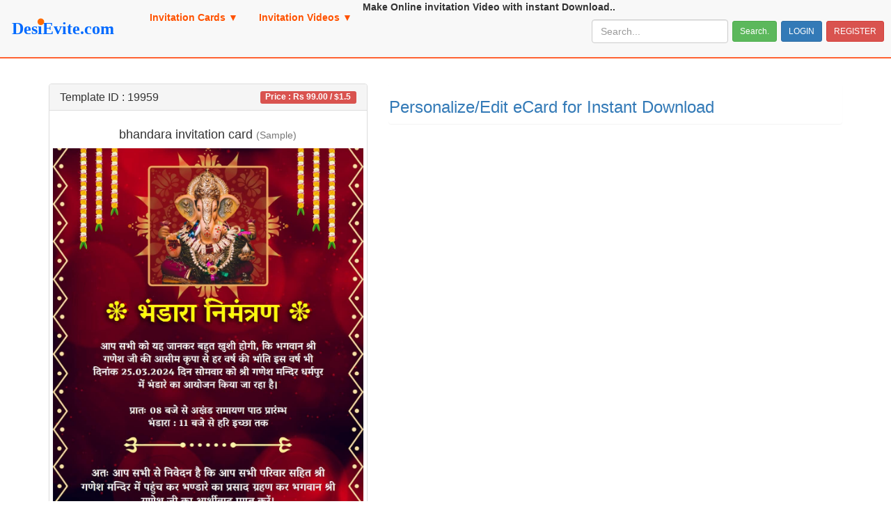

--- FILE ---
content_type: text/html;charset=UTF-8,text/html;charset=UTF-8
request_url: https://www.desievite.com/UserOnlinePayment.asp?ThemeID=19959
body_size: 9331
content:

	<!doctype html>
	<html>
	<head>
		<title>Make online pyament for Theme-ID 19959(bhandara invitation card)</title>
		<meta name="description" content="Make online pyament for Theme-ID 19959(bhandara invitation card)" />
		<meta name="keywords" content="online payment option, indian payment." />
		<META NAME="robots" CONTENT="index,follow">
		<META NAME="revisit-after" CONTENT="1 days">
		<meta http-equiv="Content-Type" content="text/html; charset=utf-8" />
		<meta http-equiv="X-UA-Compatible" content="IE=Edge">
		<meta name="viewport" content="width=device-width; initial-scale=1.0; maximum-scale=1.0; minimum-scale=1.0; user-scalable=no; target-densityDpi=device-dpi" />
	
	<link rel="stylesheet" href="https://www.desievite.com/layout/css/index.css">
		<link rel="stylesheet" href="https://www.desievite.com/css/bootstrap.min.css">
		<link rel="stylesheet" href="https://www.desievite.com/layout/css/invitation_list.css">
		
		
<!-- Google Tag Manager -->
<script>(function(w,d,s,l,i){w[l]=w[l]||[];w[l].push({'gtm.start':
new Date().getTime(),event:'gtm.js'});var f=d.getElementsByTagName(s)[0],
j=d.createElement(s),dl=l!='dataLayer'?'&l='+l:'';j.async=true;j.src=
'https://www.googletagmanager.com/gtm.js?id='+i+dl;f.parentNode.insertBefore(j,f);
})(window,document,'script','dataLayer','GTM-MX6SN7P');</script>
<!-- End Google Tag Manager -->


<!-- Google tag (gtag.js) -->
<script async src="https://www.googletagmanager.com/gtag/js?id=AW-967123230"></script>
<script>
  window.dataLayer = window.dataLayer || [];
  function gtag(){dataLayer.push(arguments);}
  gtag('js', new Date());

  gtag('config', 'AW-967123230');
</script>

<!-- Event snippet for customer ecard information form conversion page -->
<script>
  gtag('event', 'conversion', {'send_to': 'AW-967123230/ReNBCO2o6YAaEJ7ClM0D'});
</script>

<script src="https://www.desievite.com/js/jquery-3.1.1.min.js"></script>

</head>
	<body>
	<nav class="navbar navbar-default navbar-fixed-top" style="border-bottom: 2px solid #ff6232;">
<div style="margin-right:10px"><div class="navbar-header"><button type="button" class="navbar-toggle collapsed" data-toggle="collapse" data-target="#navbar" aria-expanded="false" aria-controls="navbar">
<span class="sr-only">||</span><span class="icon-bar"></span><span class="icon-bar"></span><span class="icon-bar"></span></button>
  <a class="navbar-brand" href="https://www.desievite.com/"><img width="180px" src="https://www.desievite.com/images/desievite-logon.svg" alt="Desievite" border="0"></a><br>
    </div>
<style type="text/css"> 
  .btn-space {
 	 margin-left: 2px;
  } 
</style>

<div id="navbar" class="navbar-collapse collapse js-navbar-collapse"><ul class="nav navbar-nav  navbar-left"><li class="dropdown mega-dropdown"><a href="#" class="dropdown-toggle" data-toggle="dropdown" style="color:#ff5200;"><strong>Invitation Cards</strong> &#9660;</a>
<ul class="dropdown-menu mega-dropdown-menu row"><li class="col-sm-3"><ul><li class="dropdown-header">Wedding</li>
<li><a href="https://www.desievite.com/invitation/Wedding/Engagement/">Engagement</a></li><li><a href="https://www.desievite.com/invitation/Wedding/Wedding-India/"><strong>Wedding Cards</strong></a></li><li><a href="https://www.desievite.com/invitation/Wedding/Ladies-Sangeet-Mehndi-ceremony/">Ladies Sangeet/Mehndi</a></li>		                   
<li><a href="https://www.desievite.com/invitation/Wedding/Reception-Bahu-Bhaat-party/">Reception/Bou Bhaat party</a></li><li><a href="https://www.desievite.com/invitation/Wedding/Wedding-Anniversary/">Wedding Anniversary</a></li>
<li><a href="https://www.desievite.com/invitation/Wedding/Baby-Shower-Godh-bharai-Seemantham-Dohale-Jevan/">Godh bharai/Baby Shower/Seemantham /Dohale Jevan</a></li><a href="https://www.desievite.com/invitation/Wedding/" class="btn btn-xs btn-warning">View all Wedding Invitations</a>
							
<li class="divider"></li><li class="dropdown-header">Festivals</li><li><a  href="https://www.desievite.com/invitation/Festivals/Ganesh-Chaturthi/">
                                Ganesh Chaturthi </a></li><li><a  href="https://www.desievite.com/invitation/Others/Guru-Purnima/">
                                Guru Purnima</a></li><li><a  href="https://www.desievite.com/invitation/Festivals/Makar-Sankranti/">
                                Makar Sankranti & Haldi Kumkum</a></li><li><a  href="https://www.desievite.com/invitation/Others/Republic-Day/">
                                Republic Day </a></li><li><a  href="https://www.desievite.com/invitation/Festivals/Maha-Shivaratri/">
                                Shravan Month Rudrabhishek Puja Maha Shivaratri</a></li><li><a  href="https://www.desievite.com/invitation/Festivals/Vasanta-panchami/">
                                Vasant panchami</a></li>
							<a href="https://www.desievite.com/AllCategories.asp" class="btn btn-xs btn-warning">View all Festival Category</a><a href="https://www.desievite.com/invitation/Festivals/" class="btn btn-xs btn-warning">View all Festival Invitations</a></ul></li>
							
<li class="col-sm-3"><ul><li class="dropdown-header">Namakaran</li><li><a href="https://www.desievite.com/invitation/Birthdays/Naming-Ceremony-Namakaran/">Naming Ceremony / Namakaran</a></li><li> <a href="https://www.desievite.com/invitation/Birthdays/Baby-girl-naming-ceremony/">Baby Girl Naming Ceremony </a></li><li><a href="https://www.desievite.com/invitation/Birthdays/Baby-boy-naming-ceremony/">Baby Boy Naming Ceremony </a></li><li><a href="https://www.desievite.com/invitation/?tags=baby-welcome-party-invitation" >Baby welcome party invitation</a></li><li><a href="https://www.desievite.com/invitation/?tags=Kuan-poojan-invitation-card" >Kuan puja invitation card</a></li>
<a href="https://www.desievite.com/invitation/Birthdays/Naming-Ceremony-Namakaran/" class="btn btn-xs btn-warning">View all Namakaran Invitations</a>

<li class="divider"></li><li class="dropdown-header">Birthday</li><li> <a href="https://www.desievite.com/invitation/Birthdays/1st-Birthday/">1st Birthday</a>  </li><li><a href="https://www.desievite.com/invitation/Birthdays/1-20-Birthday/">1-20 Birthday</a></li><li><a href="https://www.desievite.com/invitation/Birthdays/ShashtiPoorthi-Shashti-Abda-Poorthi-Ugraratha-Santi/">ShashtiPoorthi / Ugraratha-Santi</a></li><li><a href="https://www.desievite.com/invitation/Birthdays/sahasra-chandra-darshan/">Sahasra chandra darshan/75th Birthday</a></li>
<li><a href="https://www.desievite.com/invitation/Birthdays/Birthday-banner/">Birthday wishes banner</a></li>
 <a href="https://www.desievite.com/invitation/Birthdays/" class="btn btn-xs btn-warning">View all Birthday Invitations</a></ul></li>
	 
<li class="col-sm-3"><ul><li class="dropdown-header">Puja/Rituals</li>
<li><a href="https://www.desievite.com/invitation/Parties/Griha-pravesh-Housewarming/">Griha pravesh Housewarming </a></li>
<li><a href="https://www.desievite.com/invitation/Wedding/Satyanarayan-Puja/">Satyanarayan Puja</a></li>
<li><a href="https://www.desievite.com/invitation/rituals/office-inauguration-opening/">Office Inauguration/Shop Opening</a></li>
<li><a href="https://www.desievite.com/invitation/rituals/mundan/">Mundan (मुंडन) Ceremony</a></li>
<li><a href="https://www.desievite.com/invitation/rituals/ear-piercing-ceremony/">Ear piercing ceremony</a></li>
<li><a href="https://www.desievite.com/invitation/rituals/janeu-upnayan-sanskar/">Janeu/Upnayan Sanskar</a></li>
<li><a href="https://www.desievite.com/invitation/rituals/Annprashan-Sanskar/">Annaprashan Sanskar / Rice feeding</a></li>
<li><a href="https://www.desievite.com/invitation/rituals/dastar-bandi/">Dastar bandi invitation card</a></li>
<li><a href="https://www.desievite.com/invitation/Others/Guru-Nanak-Jayanti/">Sukhmani sahib path invitation card</a></li>
<li><a href="https://www.desievite.com/invitation/rituals/Half-Saree-Function/">Half Saree Function</a></li>
<li><a href="https://www.desievite.com/invitation/rituals/dhoti-ceremony-puttu-panchala-function/">Dhoti ceremony / Puttu panchala function</a></li>
<!--	<li><a href="https://www.desievite.com/invitation/rituals/Haldi-Kumkum-Ceremony/">Haldi Kumkum Ceremony</a></li>-->
<li><a href="https://www.desievite.com/invitation/rituals/murti-sthapana/">Murti Sthapana / Pran pratishtha</a></li>
<li><a href="https://www.desievite.com/invitation/Others/Hanuman-Jayanti/">Hanuman Jayanti / Sunderkand / hanuman chalisa</a></li>
<li><a href="https://www.desievite.com/invitation/rituals/mata-ki-chowki-bhajan-sandhya/">Mata ki Chowki/Bajan Sandhya</a></li>
<li><a href="https://www.desievite.com/invitation/rituals/tervi-dashkriya-vidhi/">Tervi/Dashkriya Vidhi</a></li>
<a href="https://www.desievite.com/invitation/rituals/" class="btn btn-xs btn-warning">View all Puja/Rituals Invitations</a>
</ul></li>

<li class="col-sm-3"><ul><li class="dropdown-header">Others</li>

 <li><a href="https://www.desievite.com/invitation/Parties/Farewell/">Farewell / Retirement Party</a></li>
 <li><a href="https://www.desievite.com/invitation/Parties/Annual-Function/">Annual Function</a></li>
 <li><a href="https://www.desievite.com/invitation/Parties/Get-together/">Get together </a></li>
 <li><a href="https://www.desievite.com/invitation/Others/Bharatanatyam-Tamil-Nadu/">Bharatanatyam arangetram </a></li>
<!-- <li><a href="https://www.desievite.com/invitation/Others/Good-Friday/">Good Friday</a></li>-->
 <li><a href="https://www.desievite.com/invitation/Parties/Kitty-Party/">Kitty Party</a></li>
<!-- <li><a href="https://www.desievite.com/invitation/Others/Mahavir-Jayanti/">Mahavir Jayanti </a></li>>-->
 <li><a href="https://www.desievite.com/invitation/Others/Sat-Sangh-Sabha/">Sat Sangh Sabha </a></li>
 <!-- <li><a href="https://www.desievite.com/invitation/Others/shivaji-maharaj-jayanti/">Shivaji Maharaj Jayanti</a></li>-->
 
<a href="https://www.desievite.com/AllCategories.asp" class="btn btn-xs btn-warning">See more indian invitation categories...</a></ul></li></ul></li>			

          
		  
		  
		    <li class="dropdown mega-dropdown">
				<a href="#" class="dropdown-toggle" data-toggle="dropdown" style="color:#ff5200;"><strong>Invitation Videos</strong> &#9660;</a>
				<ul class="dropdown-menu mega-dropdown-menu row">
					<li class="col-sm-3">
						<ul><li class="dropdown-header">Wedding</li>                            
                            <li><a href="https://www.desievite.com/invitation/Wedding/Wedding-India/?feature=Animation-designs"> Wedding Invitation Video </a></li>
							<li><a href="https://www.desievite.com/invitation/Wedding/Engagement/?feature=Animation-designs"> Engagement Invitation Video </a></li>
							<li><a href="https://www.desievite.com/invitation/Wedding/Wedding-Anniversary/?feature=Animation-designs"> Wedding-Anniversary Invitation Video </a></li>
							<a href="https://www.desievite.com/invitation/Wedding/?feature=Animation-designs" class="btn btn-xs btn-warning">View all Wedding Invitation Video</a>
                        </ul>
						
                    </li>
                    <li class="col-sm-3">
					
						<ul>
                            <li class="dropdown-header">Namkaran</li>                            
                            <li><a href="https://www.desievite.com/invitation/Birthdays/Naming-Ceremony-Namakaran/?feature=Animation-designs"> Namkaran Invitation Video </a></li>
							<li class="divider"></li>
							<li class="dropdown-header">Birthday</li>                            
                            <li><a href="https://www.desievite.com/invitation/Birthdays/1st-Birthday/?feature=Animation-designs"> Birthday Invitation Video </a></li>
							
	                    </ul>
						
                    </li>
                    <li class="col-sm-3">
					
					
						<ul>
                            <li class="dropdown-header">Festival</li>                            
                            <li><a href="https://www.desievite.com/invitation/Festivals/Lohri/?feature=Animation-designs"> Lohri Invitation Video </a></li>
							 <li><a href="https://www.desievite.com/invitation/Festivals/Ganesh-Chaturthi/?feature=Animation-designs"> Ganesh Festival Invitation Video </a></li>
							  <li><a href="https://www.desievite.com/invitation/Festivals/Navratri-Festival/?feature=Animation-designs"> Navratri Invitation Video </a></li>
							  <li><a href="https://www.desievite.com/invitation/Festivals/Diwali/?feature=Animation-designs"> Diwali Invitation Video </a></li>
							  
						</ul> 
						 
					</li>   
                    <li class="col-sm-3">
						<ul>
                            <li class="dropdown-header">Griha pravesh/Housewarming</li>                            
                            <li><a href="https://www.desievite.com/invitation/Parties/Griha-pravesh-Housewarming/?feature=Animation-designs"> Griha pravesh/Housewarming Invitation Video </a></li>
						</ul>
					</li>
				</ul>
			</li>
		</ul>
		
 <ul class="nav navbar-nav"><strong>Make Online invitation Video with instant Download.. </strong></ul>
	
	<div class="navbar-right">
	<form method="get" action="https://www.desievite.com/invitation/" class="navbar-form" name="frmsearch">
	 <div class="form-inline">
	    	<input type="text" id="searchkey" name="searchkey" class="form-control" placeholder="Search...">
		 	<button type="submit" class="btn btn-sm btn-success btn-space">Search.</button>


	
		  
				<a href="https://www.desievite.com/login.asp" class="btn btn-sm btn-primary btn-space">LOGIN</a>
				<a href="https://www.desievite.com/register.asp" class="btn btn-sm btn-danger btn-space">REGISTER</a>
	
		
		
		

	 </div>
    	</form>
	  <ul class="list-group" id="searchResult"></ul>
	</div>
			
        
     
    </div>
 </div>
</nav>
	<script language="javascript">
		function fnUpdatePaymentProcess(){
			$.ajax({
				url: 'UserOnlinePayment.asp?paymentstart=1',
				data: {
					ThemeID: '19959',
					MaxInvite_ID: '0',
				},
				success: function(){

				}
			});
			//https://www.paypal.com/cgi-bin/webscr
			return false;
		}
	</script>
	<style>
		.imageThumb{
			width:90%; height:auto;
		}
	</style>
	<div class="container" style="margin-top:120px;">
		
		
		
		<div class="row">
			<div class="col-lg-5">
				<div class="panel panel-default">
					<div class="panel-heading">
						<h3 class="panel-title">
							Template ID : 19959
							<span class="label label-danger pull-right">Price : Rs 99.00 / $1.5</span>
						</h3>
					</div>
					<div class="panel-body">
						<div class="row">
							<div class="col-sm-12" align="center">
								<h4>bhandara invitation card <small> (Sample) </h4>
							</div>
						</div>
						
						
						
						
						<div class="row" align="center">
							
										<a href="https://www.desievite.com/invitation/All/mata-ki-chowki-bhajan-sandhya/send-online/19959"> <img class="dthumb themeimg" src="https://www.desievite.com/sample-ecard/bhandara-invitation-card-79.jpg" alt="bhandara invitation card" title="bhandara invitation card" style="width:98%;height:auto;"> </a>
									
						</div>
						
						
						<div class="row">
							<div class="col-sm-12" align="center">
													
							Product Details : &#2357;&#2367;&#2342;&#2366;&#2312; &#2360;&#2350;&#2366;&#2352;&#2379;&#2361; &#2325;&#2366;&#2352;&#2381;&#2351;&#2325;&#2381;&#2352;&#2350; <br>
							Category Section : Document Template > All Invitations <br>
							Product Type / Format : This is an online editable document template that you will be able to edit right from your internet browser, and can download in JPG/PNG/PDF format.

							</div>
						</div>
						
						
						
						
						
					</div>
					
					<div class="panel-footer">
						<strong style="color:red;">PLEASE READ BEFORE PURCHASING! :) </strong>
						<p style="font-size:13px;">
						
								This item is an e-card(JPEG File only).
								<BR>
								Which you can download and then send via email  or can share on social media site like instagram, facebook, whatsapp.  No physical copy will be sent or mailed!!

								<BR><BR>
								<strong>FAQ Frequently Asked Questions</strong><BR>
								<strong>But once I made the payment , how will I personalize an ecard?</strong>
								<BR>Once you make payment you will be taken to page where you can customise it, also you will receive separate link to customise and download.

								<BR> <BR>
								<strong>How much time it will take to create ecard ?</strong>
								<BR>It is automated processs, once you enter all your event information your e-card will be ready in 2 min.

								<BR> <BR>
								<strong>Can I send my ecard on whatsapp as attachment?</strong>
								<BR>Yes you can download and send ecard through whatsapp as attachment.


						

							<BR><BR><strong>Is it safe to make online payment?</strong> <BR>

						It completely safe and secure! Our online payment is integrated with India’s leading payment gateway technology solutions provider, Razorpay & PayTM.

						DesiEvite.com does not collect or store your credit / debit card information or your net banking account information.
						When you choose to an online payment option, you will re-directed to trusted payment gateway site https://www.razorpay.com for processing.
						Your card / account information is securely authorized by Razorpay and corresponding banks, without any information passing back to us.

						<BR> For more details you can visit <a href="https://www.razorpay.com/" target="_blank">https://www.razorpay.com/ </a>

							<BR><BR>
							<a href="https://www.desievite.com/FAQ.asp" target="_blank">More FAQ.. </a>


						</p>
					</div>
				</div>
			</div>
			
			
			<div class="col-sm-7">
			
			
			
					
			
			
			
			
			
			<div class="panel">
				<p><h3><a href="https://www.desievite.com/invitation/All/mata-ki-chowki-bhajan-sandhya/send-online/19959"> Personalize/Edit eCard for Instant Download</a> </h3></p>
			</div>
			
			
			
			<!--			
				
	    	<div class="row" style="margin:10px;">
						<div class="col-md-4 col-sm-12"><strong style="color:red; font-size:14px;"> Payment with Paytm  </strong></span>.</div>
						<div class="col-md-6 col-sm-12"><a href="javascript: PaytmBtnClick();"> <img src="https://www.desievite.com/images/Paytm_logo.jpg" style="width:80%; height:auto;"> </a></div>
					</div>
					
			
					<hr style="margin:25px;">
	
					<div class="row" style="margin:10px;">
								<div class="col-md-4 col-sm-12">
									<strong style="color:red; font-size:14px;"> Payment with Instamojo </strong></span>.
									
								</div>
								
								
								<div class="col-md-6 col-sm-12">
									<strong> <a href="javascript: InstamojoBtnClick();//fnLogin(19959,'');"> 
									<img src="https://www.desievite.com/images/insta-mojo-logo-btn.jpg" style="width:100%; height:auto;"> </a></strong>
									
									
								</div>



							
						</div>
-->	
	
					<!--<div class="row" style="margin:5px;">
								<div class="col-md-4 col-sm-12">
									<strong style="color:red; font-size:14px;"> Make Payment through NEFT/RTGS</strong></span>.
								</div>
								<div class="col-md-4 col-sm-12">
									Bank A/c : 4211901385, IFSC Code : KKBK0000725
								</div>

								<div class="col-md-4 col-sm-12">
								
								
	
							Email us transcation receipt @ desieviteadmin@desievite.com.
								</div>
					</div>-->
					
					<!--<div class="row" style="margin:5px;">
								<div class="col-md-4 col-sm-12">
									<strong style="color:red; font-size:14px;"> Make Payment through UPI </strong></span>.
								</div>
								<div class="col-md-4 col-sm-12">
									UPI ID : desievite@kotak
								</div>
								<div class="col-md-4 col-sm-12">
							Email us transcation receipt @ desieviteadmin@desievite.com.
								</div>
					</div>-->
					
					<!--<div class="row" style="margin:5px;">
					If any problem in payment api use this link..
					instamojo : <a href="https://www.instamojo.com/@desieviteindia/">Click here to pay with instamojo</a>
								
				</div>-->

			
			
				 
				
			</div>
		</div>

		</div><!-- row -->
		
		
		
		
		
		
	</div>
	<div class="modal fade" data-keyboard="false" style="z-index:999999999;" id="LoginModal" tabindex="-1" role="dialog" aria-labelledby="myModalLabel">
		<div class="modal-dialog modal-lg" style="max-height:400px; width:90%;" >
			<div class="modal-content">
				<div class="modal-header bg-primary">
					<button type="button" class="close" data-dismiss="modal" aria-hidden="true">&times;</button>
				</div>
				<div class="modal-body" style="padding:0; margin:0;">
					<iframe id="modal_iframe" src="" width="99.9%" height="400" frameborder="0" allowtransparency="true"></iframe>
				</div><!-- Model Body-->
			</div><!-- Model content-->
		</div><!-- modal-dialog -->
	</div><!-- modal fade -->
	<script>
		function changeTotalCharges(){
			PriceinRs = parseFloat(99);
			
			RemoveLogoAmount = parseFloat($("#txtRemoveLogoAmount").val());
			
			CardAmount = parseFloat($("#txtCardAmount").val());
			ContentCustomizationAmount = CardAmount;
				
			
					
			
			
			

			if($("#txtRemoveLogo").prop('checked')){
				$("#total_price").html(ContentCustomizationAmount + RemoveLogoAmount);
			}else{
				$("#total_price").html(ContentCustomizationAmount);
			}
			
			
		}
		function InstamojoBtnClick(){
			UserName = $("#txtUserName").val();
			if(UserName.length > 0){
				removelogo = 0;
				RemoveLogoAmount = 0;
				if($("#txtRemoveLogo").prop('checked')){
					removelogo = 1;
					RemoveLogoAmount = $("#txtRemoveLogoAmount").val();
					if(isNaN(RemoveLogoAmount)) RemoveLogoAmount = 0;
				}else{
					removelogo = 0;
					RemoveLogoAmount = 0;
				}
				window.location.href='https://www.desievite.com/InstaMojoApi.asp?User_Name='+UserName+'&Theme_ID=19959&Invite_ID=0&removelogo='+removelogo+'&RemoveLogoAmount='+RemoveLogoAmount;
			}else{
				 alert("Please enter a valid email address to continue payment.");
				 $("#txtUserName").focus();
	      		 return false;
			}
		}
		function PaytmBtnClick(){
			UserName = $("#txtUserName").val();
			if(UserName.length > 0){
				removelogo = 0;

				RemoveLogoAmount = 0;
				if($("#txtRemoveLogo").prop('checked')){
					removelogo = 1;
					RemoveLogoAmount = $("#txtRemoveLogoAmount").val();
					if(isNaN(RemoveLogoAmount)) RemoveLogoAmount = 0;
				}else{
					removelogo = 0;
					RemoveLogoAmount = 0;
				}
				window.location.href='https://www.desievite.com/PaytmApi.asp?User_Name='+UserName+'&Theme_ID=19959&Invite_ID=0&removelogo='+removelogo+'&RemoveLogoAmount='+RemoveLogoAmount;
			}else{
				alert("Please enter a valid email address to continue payment.");
				 $("#txtUserName").focus();
	      		 return false;
			}
		}
		function PaytmLinkBtnClick(){
			UserName = $("#txtUserName").val();
			if(UserName.length > 0){
				removelogo = 0;
				RemoveLogoAmount = 0;
				if($("#txtRemoveLogo").prop('checked')){
					removelogo = 1;
					RemoveLogoAmount = $("#txtRemoveLogoAmount").val();
					if(isNaN(RemoveLogoAmount)) RemoveLogoAmount = 0;
				}else{
					removelogo = 0;
					RemoveLogoAmount = 0;
				}
				window.location.href='https://www.desievite.com/PaytmLinkApi.asp?User_Name='+UserName+'&Theme_ID=19959&Invite_ID=0&removelogo='+removelogo+'&RemoveLogoAmount='+RemoveLogoAmount;
			}else{
				alert("Please enter a valid email address to continue payment.");
				 $("#txtUserName").focus();
	      		 return false;
			}
		}
		
		function PaypalBtnClick(){
			UserName = $("#txtUserName").val();
			if(UserName.length > 0){
				removelogo = 0;
				RemoveLogoAmount = 0;
				if($("#txtRemoveLogo").prop('checked')){
					removelogo = 1;
					RemoveLogoAmount = $("#txtRemoveLogoAmount").val();
					if(isNaN(RemoveLogoAmount)) RemoveLogoAmount = 0;
				}else{
					removelogo = 0;
					RemoveLogoAmount = 0;
				}
				window.location.href='https://www.desievite.com/PaypalApi.asp?User_Name='+UserName+'&Theme_ID=19959&Invite_ID=0&removelogo='+removelogo+'&RemoveLogoAmount='+RemoveLogoAmount;
			}else{
				alert("Please enter a valid email address to continue payment.");
				 $("#txtUserName").focus();
	      		 return false;
			}
		}
		
		
		function PaypalBtnClickNew(){
			UserName = $("#txtUserName").val();
			if(UserName.length > 0){
				removelogo = 0;
				RemoveLogoAmount = 0;
				if($("#txtRemoveLogo").prop('checked')){
					removelogo = 1;
					RemoveLogoAmount = $("#txtRemoveLogoAmount").val();
					if(isNaN(RemoveLogoAmount)) RemoveLogoAmount = 0;
				}else{
					removelogo = 0;
					RemoveLogoAmount = 0;
				}
				window.location.href='https://www.desievite.com/PaypalApiNew.asp?User_Name='+UserName+'&Theme_ID=19959&Invite_ID=0&removelogo='+removelogo+'&RemoveLogoAmount='+RemoveLogoAmount;
			}else{
				alert("Please enter a valid email address to continue payment.");
				 $("#txtUserName").focus();
	      		 return false;
			}
		}
		
		
		
		function RazorpayBtnClick(){
			UserName = $("#txtUserName").val();
			if(UserName.length > 0){
				removelogo = 0;
				RemoveLogoAmount = 0;
				CardAmount = 0;
				
				CardAmount = parseFloat($("#txtCardAmount").val());
				ContentCustomizationAmount = CardAmount;
				
				
				
								
				if($("#txtRemoveLogo").prop('checked')){
					removelogo = 1;
					RemoveLogoAmount = $("#txtRemoveLogoAmount").val();
					if(isNaN(RemoveLogoAmount)) RemoveLogoAmount = 0;
				}else{
					removelogo = 0;
					RemoveLogoAmount = 0;
				}
				
				window.location.href='https://www.desievite.com/RazorpayApi.asp?User_Name='+UserName+'&Theme_ID=19959&Invite_ID=0&removelogo='+removelogo+'&RemoveLogoAmount='+RemoveLogoAmount+'&CardAmount='+CardAmount+'&ContentCustomizationAmount='+ContentCustomizationAmount;
				

			}else{
				alert("Please enter a valid email address to continue payment.");
				 $("#txtUserName").focus();
	      		 return false;

			}
		}
	</script>
	<hr>
<div class="row" style="margin:10px; padding:5px;">
<div class="col-lg-12" align="center"><strong>Copyright &copy; DesiEvite.com, 2015-2024, Contactus Email : DesiEviteAdmin@DesiEvite.com, <a href="https://www.desievite.com/faq.asp" target="_blank">Help/FAQ</a></strong></div>
</div><!-- row -->  
<!-- Modal -->
<style type="text/css">
    .modal-backdrop.in {
	opacity: 0.9;
}
  </style>
<div class="modal bs-example-modal-sm" id="myModal" style="margin-top:120px;" tabindex="-1" role="dialog" aria-labelledby="myModalLabel" aria-hidden="true" >
  <div class="modal-dialog">
    <div class="modal-content">
      <div class="modal-header bg-primary">
        <button type="button" class="close" data-dismiss="modal" aria-hidden="true">&times;</button>
	 	<h4 class="modal-title" id="myModalLabel">Webpage/Portal for Event</h4>
      </div>
      <div class="modal-body">
      	   <span id="span_alert" style="font-weight:bold; color:#F00;"></span>
      	   <label for="txtEventWebportalURL"> Unique Webpage/Portal URL to share </label><small> max 20 characters</small>
           <div class="input-group">
           <span class="input-group-addon" id="sizing-addon2">https://www.desievite.com/</span>
           <input type="text" name="txtEventWebportalURL" id="txtEventWebportalURL" class="form-control" value="" maxlength="20">
           </div>
      </div>
      <div class="modal-footer">
        <button type="button" class="btn btn-default" data-dismiss="modal">Close</button>
        <button id="modalSaveChanges" type="button" class="btn btn-primary" onClick="javascript: verifyWebPortalURL('1/21/2026','',2);">Continue</button>
      </div>
    </div>
    <!-- /.modal-content -->
  </div>
  <!-- /.modal-dialog -->
</div>
<!-- /.modal -->
<div class="modal fade" data-keyboard="false" style="z-index:999999999;" id="LoginModal" tabindex="-1" role="dialog" aria-labelledby="myModalLabel">
    <div class="modal-dialog" >
    	<div class="modal-content">
            <div class="modal-header bg-primary">
                <button type="button" class="close" data-dismiss="modal" aria-hidden="true">&times;</button>
            </div>
            <div class="modal-body" style="padding:0; margin:0;">
                <iframe id="modal_iframe" src="" width="99.9%" height="400" frameborder="0" allowtransparency="true"></iframe>
            </div><!-- Model Body-->
	    </div><!-- Model content-->
	</div><!-- modal-dialog -->
</div><!-- modal fade -->

<div class="modal fade" data-keyboard="false" style="z-index:999999999;"   id="ImageMP3Modal" tabindex="-1" role="dialog" aria-labelledby="myModalLabel">
    <div class="modal-dialog modal-lg">
    	<div class="modal-content">
       	 	<div class="modal-body">
                <iframe id="ImageMP3Modal_iframe" width="99.9%" height="400" src="" frameborder="0" allowtransparency="true"></iframe>
            </div><!-- Model Body-->
	    </div><!-- Model content-->
	</div><!-- modal-dialog -->
</div><!-- modal fade -->
<div class="modal fade" data-keyboard="false" style="z-index:999999999;"   id="ImageCropModal" tabindex="-1" role="dialog" aria-labelledby="myModalLabel">
    <div class="modal-dialog modal-lg" style="width:90%;" >
    	<div class="modal-content">
       	 	<div class="modal-body">
                <iframe id="ImageCropModal_iframe" src="" width="99.9%" height="600" frameborder="0" allowtransparency="true"></iframe>
            </div><!-- Model Body-->
	    </div><!-- Model content-->
	</div><!-- modal-dialog -->
</div><!-- modal fade -->

<div class="modal fade" data-keyboard="false" style="z-index:999999999;"   id="InvitationSampleMessageListModal" tabindex="-1" role="dialog" aria-labelledby="myModalLabel">
    <div class="modal-dialog modal-lg">
    	<div class="modal-content">
					
       	 	<div class="modal-body"> <button type="button" class="close" data-dismiss="modal" aria-hidden="true">&times;</button>
                <iframe id="InvitationSampleMessageListModal_iframe" src="" width="99.9%" height="490" frameborder="0" allowtransparency="true"></iframe>
            </div><!-- Model Body-->
	    </div><!-- Model content-->
	</div><!-- modal-dialog -->
</div><!-- modal fade -->


<div class="modal fade" data-keyboard="false" style="z-index:999999999;" id="ShowLayerModal" tabindex="-1" role="dialog" aria-labelledby="myModalLabel">
    <div class="modal-dialog modal-lg" style="width:90%;" >
    	<div class="modal-content">
            <div class="modal-header bg-primary">
                <button type="button" class="close" data-dismiss="modal" aria-hidden="true">&times;</button>
            </div>
            <div class="modal-body" style="padding:0; margin:0;">
                <iframe id="ShowLayerModal_iframe" src="" width="99.9%" height="auto" frameborder="0" allowtransparency="true"></iframe>
            </div><!-- Model Body-->
	    </div><!-- Model content-->
	</div><!-- modal-dialog -->
</div><!-- modal fade -->
<div class="modal fade" data-keyboard="false" style="z-index:999999999;" id="ShowLayerModalNew" tabindex="-1" role="dialog" aria-labelledby="myModalLabel">
    <div class="modal-dialog modal-lg">
    	<div class="modal-content">
            <div class="modal-header bg-primary">
                <button type="button" class="close" data-dismiss="modal" aria-hidden="true">&times;</button>
            </div>
            <div class="modal-body" style="padding:0; margin:0;">
               <img src="" />
            </div><!-- Model Body-->
	    </div><!-- Model content-->
	</div><!-- modal-dialog -->
</div><!-- modal fade -->

<div class="modal fade" data-backdrop="static" data-keyboard="false" style="z-index:999999999;" id="ShowLayerModalLoading" tabindex="-1" role="dialog" aria-labelledby="ShowLayerModalLoading">
    <div class="modal-dialog">
    	<div class="modal-content">
            <div class="modal-body">
               	<div align='center' id='div_shadow_layer'>
                <p>&nbsp;</p>
                <p>&nbsp;</p>
                <p>
                <img src='https://www.desievite.com/images/progress.gif' border='0' alt='Loading...' />
                </p>
                <p>
                	<h3>Please wait while we are generating your invitation card/Video... <br><br>    
					 Please do not close this window or click the Back button on your browser..
					 It takes around 2-3 minutes to generate card/video.
					 </h3>

					<script>var minutes = 3, seconds = 59; jQuery(function(){ jQuery("span.countdown").html(minutes + ":" + seconds);  var count = setInterval(function(){ if(parseInt(minutes) < 0) { clearInterval(count); } else {jQuery("span.countdown").html(minutes + ":" + seconds); if(seconds == 0) { minutes--; if(minutes < 10) minutes = "0"+minutes; seconds = 59;} seconds--; if(seconds < 10) minutes = "0"+seconds;} }, 1000);  })</script>
				<h2><span class="countdown"></span></h2>
                </p>
                <p>&nbsp;</p>
                <p>&nbsp;</p>
                </div>
            </div><!-- Model Body-->
	    </div><!-- Model content-->
	</div><!-- modal-dialog -->
</div><!-- modal fade -->


<!-- Google Tag Manager (noscript) -->
<noscript><iframe src="https://www.googletagmanager.com/ns.html?id=GTM-MX6SN7P"
height="0" width="0" style="display:none;visibility:hidden"></iframe></noscript>
<!-- End Google Tag Manager (noscript) -->

</body>
</html>

	</body>
	</html>

--- FILE ---
content_type: text/css
request_url: https://www.desievite.com/layout/css/invitation_list.css
body_size: 1106
content:
@charset "utf-8";.InvitataionImageCol{width:100%;height:320px;-webkit-border-radius:10px;-moz-border-radius:10px;border-radius:10px;border:1px solid #A6AEBD;background:rgba(255,255,255,.9);-webkit-box-shadow:#B3B3B3 3px 3px 3px;-moz-box-shadow:#B3B3B3 3px 3px 3px;box-shadow:#B3B3B3 3px 3px 3px}.InvitataionImageColTopSell{width:100%;height:280px}.InvitataionImageCol h5{font:Arial,Helvetica,sans-serif;font-size:13px}.InvitataionImageColTopSell hr{margin:0}.InvitataionImageCol hr{margin:0}.InvitataionImageCol label{font:Arial,Helvetica,sans-serif;font-size:11px}.themeimageupload{float:right;position:absolute;right:30px;width:40px;width:40px}.themeimagebestseller{float:right;position:absolute;right:50px;width:70px}.Invitationimagesection{height:210px}section#section-title{margin:120px 0 30px}.sectionDescription{font-size:13px;line-height:0}.upload-img{background-image:url(https://www.desievite.com/images/Cameraicon.png);background-size:40px 40px;float:right;position:absolute;right:30px;width:40px;height:40px}.best-seller-img{background-image:url(https://www.desievite.com/images/bestsellers.png);background-size:72px 70px;float:right;position:absolute;right:30px;width:72px;height:70px}.new-card-img{background-image:url(https://www.desievite.com/images/new-latest-card.png);background-size:70px 70px;float:right;position:absolute;right:30px;width:70px;height:70px}.mobileview{height:350px}.bs-wizard{margin-top:40px}.bs-wizard{border-bottom:solid 1px #e0e0e0;padding:0 0 10px 0}.bs-wizard>.bs-wizard-step{padding:0;position:relative}.bs-wizard>.bs-wizard-step .bs-wizard-stepnum{color:#595959;font-size:16px;margin-bottom:5px}.bs-wizard>.bs-wizard-step .bs-wizard-info{color:#999;font-size:14px}.bs-wizard>.bs-wizard-step>.bs-wizard-dot{position:absolute;width:30px;height:30px;display:block;background:#fbe8aa;top:45px;left:50%;margin-top:-15px;margin-left:-15px;border-radius:50%}.bs-wizard>.bs-wizard-step>.bs-wizard-dot:after{content:' ';width:14px;height:14px;background:#fbbd19;border-radius:50px;position:absolute;top:8px;left:8px}.bs-wizard>.bs-wizard-step>.progress{position:relative;border-radius:0;height:8px;box-shadow:none;margin:20px 0}.bs-wizard>.bs-wizard-step>.progress>.progress-bar{width:0;box-shadow:none;background:#fbe8aa}.bs-wizard>.bs-wizard-step.complete>.progress>.progress-bar{width:100%}.bs-wizard>.bs-wizard-step.active>.progress>.progress-bar{width:50%}.bs-wizard>.bs-wizard-step:first-child.active>.progress>.progress-bar{width:0%}.bs-wizard>.bs-wizard-step:last-child.active>.progress>.progress-bar{width:100%}.bs-wizard>.bs-wizard-step.disabled>.bs-wizard-dot{background-color:#f5f5f5}.bs-wizard>.bs-wizard-step.disabled>.bs-wizard-dot:after{opacity:0}.bs-wizard>.bs-wizard-step:first-child>.progress{left:50%;width:50%}.bs-wizard>.bs-wizard-step:last-child>.progress{width:50%}.bs-wizard>.bs-wizard-step.disabled a.bs-wizard-dot{pointer-events:none}@media only screen and (min-device-width :320px) and (max-device-width :699px){.InvitataionImageCol{width:99%}.InvitataionImageCol .themeimg{width:100%;height:auto}.row .col-lg-6{margin:0;padding:0}.themeimageupload{width:20px;height:20px}.themeimagebestseller{float:right;position:absolute;width:40px;top:50px}.Invitationimagesection,.InvitataionImageCol{height:auto}#section-title h1{font-size:20px!important}.sectionDescription{font-size:11px;line-height:0}}